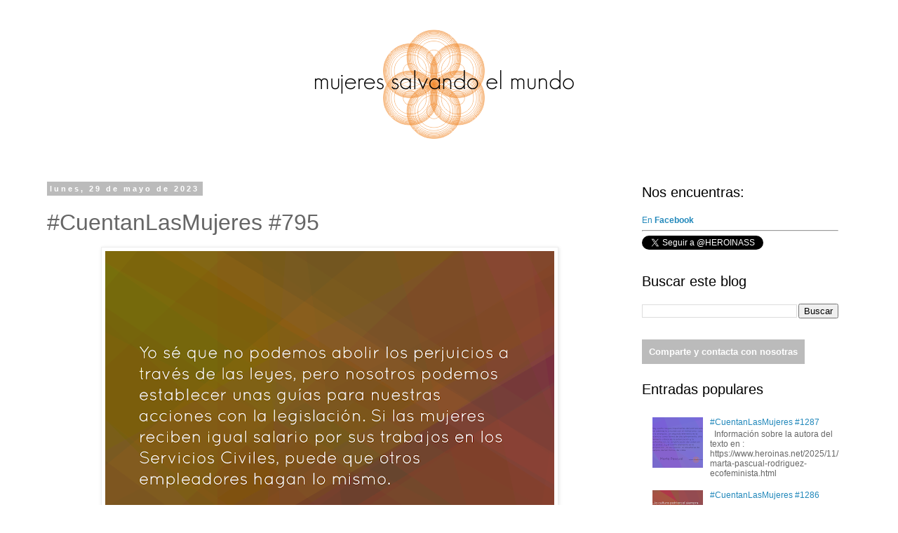

--- FILE ---
content_type: text/html; charset=UTF-8
request_url: https://mujeressalvandoelmundo.blogspot.com/b/stats?style=BLACK_TRANSPARENT&timeRange=ALL_TIME&token=APq4FmBmLpNJvK87A9uLJy5b19b3wsyjq5kFajQoWNEOpsheiXi5PaVz05eb9u6JCyBrbdR8A4ApmNlruqToFChME0MzWyveOQ
body_size: -13
content:
{"total":787343,"sparklineOptions":{"backgroundColor":{"fillOpacity":0.1,"fill":"#000000"},"series":[{"areaOpacity":0.3,"color":"#202020"}]},"sparklineData":[[0,4],[1,7],[2,10],[3,6],[4,10],[5,15],[6,100],[7,43],[8,9],[9,7],[10,23],[11,16],[12,3],[13,10],[14,25],[15,17],[16,22],[17,62],[18,25],[19,12],[20,30],[21,13],[22,44],[23,46],[24,23],[25,34],[26,41],[27,70],[28,24],[29,10]],"nextTickMs":600000}